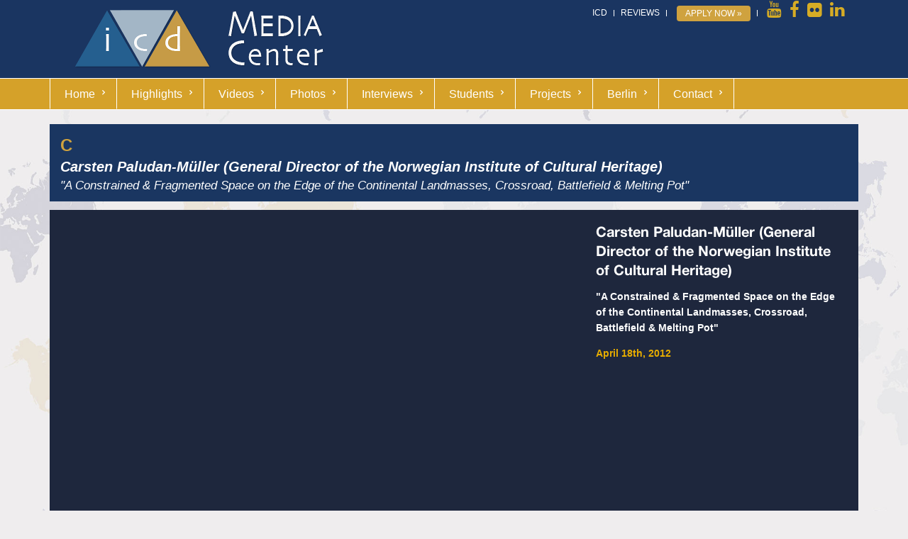

--- FILE ---
content_type: text/html; charset=iso-8859-1
request_url: https://culturaldiplomacy.de/mediacenter/index.php?a-constrained-fragmented-space-on-the-edge-of-the-continental-landmasses-crossroad-battlefield-melting-pot-11
body_size: 4449
content:
<!DOCTYPE html>
<html lang="en" id="culturaldiplomacy-de-mediacenter">
<head>
  <!--
    phpwcms | free open source content management system
    created by Oliver Georgi (oliver at phpwcms dot de) and licensed under GNU/GPL.
    phpwcms is copyright 2002-2026 of Oliver Georgi. Extensions are copyright of
    their respective owners. Visit project page for details: http://www.phpwcms.org/
  -->
  <meta charset="iso-8859-1">
  <meta name="viewport" content="width=device-width, initial-scale=1">
  <base href="https://culturaldiplomacy.de/mediacenter/">
  <title>ICD Mediacenter | C</title>
<meta name="viewport" content="width=device-width, initial-scale=1, maximum-scale=1, user-scalable=no">



<link rel="stylesheet" type="text/css" href="assets/bootstrap/css/bootstrap.css">
<link rel="stylesheet" type="text/css" href="assets/unify/css/style.css"/>
<!--<link rel="stylesheet" type="text/css" href="template/inc_css/site.css">-->


<!-- CSS Implementing Plugins -->
<link rel="stylesheet" type="text/css" href="assets/unify/plugins/line-icons/line-icons.css">
<link rel="stylesheet" type="text/css" href="assets/unify/plugins/font-awesome/css/font-awesome.css">

<link rel="stylesheet" type="text/css" href="assets/unify/plugins/parallax-slider/css/parallax-slider.css">


<!-- CSS Theme -->
<link rel="stylesheet" type="text/css" href="assets/unify/css/theme-colors/dark-blue.css">

<!-- CSS Customization -->
<link rel="stylesheet" type="text/css" href="assets/unify/css/custom-videos.css">



<script src="template/lib/jquery/jquery-1.11.1.min.js"></script> 
<script src="template/lib/jquery/jquery-migrate-1.2.1.min.js"></script> 
<script src="assets/bootstrap/js/bootstrap.min.js"></script>


<script type="text/javascript">
  if (/iphone|ipod|android|blackberry|opera mini|opera mobi|skyfire|maemo|windows phone|palm|iemobile|symbian|symbianos|fennec/i.test(navigator.userAgent.toLowerCase())) {
    $("meta[name='viewport']").attr("content", "width=480");
  }
</script>
  <!--[if lt IE 9]><script src="https://code.jquery.com/jquery-1.12.4.min.js"></script><![endif]-->
  <!--[if gte IE 9]><!--><script src="https://code.jquery.com/jquery-3.2.1.min.js"></script><!--<![endif]-->
  <script src="https://code.jquery.com/jquery-migrate-1.4.1.min.js"></script>
  <script src="https://code.jquery.com/jquery-migrate-3.3.2.min.js"></script>
  <link rel="canonical" href="https://culturaldiplomacy.de/mediacenter/index.php?a-constrained-fragmented-space-on-the-edge-of-the-continental-landmasses-crossroad-battlefield-melting-pot-11">
  <meta property="og:type" content="article">
  <meta property="og:title" content="Carsten Paludan-Müller (General Director of the Norwegian Institute of Cultural Heritage)">
  <meta property="og:url" content="https://culturaldiplomacy.de/mediacenter/index.php?a-constrained-fragmented-space-on-the-edge-of-the-continental-landmasses-crossroad-battlefield-melting-pot-11">
  <meta property="og:image" content="https://culturaldiplomacy.de/mediacenter/template/img/opengraph-default.png">
  <!--[if lt IE 9]>
    <script src="https://culturaldiplomacy.de/mediacenter/template/lib/html5shiv/html5shiv.min.js"></script>
    <script src="https://culturaldiplomacy.de/mediacenter/template/lib/respond/respond.min.js"></script>
  <![endif]-->
</head>
<body>
<div class="wrapper">
 <div> <div class="header-v4">
  <div class="topbar container">
    <div class="container">
      <ul class="loginbar pull-right">
        <li><a href="https://www.culturaldiplomacy.org" target="_blank">ICD</a></li>
        <li class="topbar-devider"></li>
        <li><a href="https://www.icdreviews.org" target="_blank">Reviews</a></li>
        <li class="topbar-devider"></li>
        <!--    <li><a href="index.php">Media Center</a></li>
        <li class="topbar-devider"></li>-->
        <li><img src="img/leer.gif" width="1" height="32" alt=""/></li>
        <li><strong><a class="btn btn-u btn-u-xs btn-u-gold rounded" href="https://www.culturaldiplomacy.org/academy/index.php?en_calendar" target="_blank">Apply Now &raquo;</a></strong></li>
        <li class="topbar-devider"></li>
        <li> <a data-placement="top" data-toggle="tooltip" class="tooltips" data-original-title="youtube" href="https://www.youtube.com/@InstituteforCulturalDiplomacy/featured" target="_blank"> <i class="fa fa-youtube"></i> </a> </li>
        <li> <a data-placement="top" data-toggle="tooltip" class="tooltips" data-original-title="facebook" href="https://www.facebook.com/AcademyForCulturalDiplomacy/" target="_blank"> <i class="fa fa-facebook"></i> </a> </li>
        <li><a data-placement="top" data-toggle="tooltip" class="tooltips" data-original-title="flickr" href="http://www.flickr.com/photos/74622520@N04/?v=1?ref=nf" target="_blank"> <i class="fa fa-flickr"></i> </a> </li>
        <li><a data-placement="top" data-toggle="tooltip" class="tooltips" data-original-title="linkedin" href="https://www.linkedin.com/company/126403/" target="_blank"> <i class="fa fa-linkedin"></i> </a></li>
      </ul>
    </div>
  </div>
  <div class="navbar navbar-default" role="navigation">
    <div class="container">
      <div class="navbar-header"> <a class="navbar-brand" href="index.php"> <img id="logo-header" src="template/img/media-center-logo-1.png" alt="Logo"> </a>
        <button type="button" class="navbar-toggle collapsed" data-toggle="collapse" data-target=".navbar-responsive-collapse"> <span class="full-width-menu">Menu Bar</span> <span class="icon-toggle"> <span class="icon-bar"></span> <span class="icon-bar"></span> <span class="icon-bar"></span> </span> </button>
      </div>
    </div>
    <div class="clearfix"></div>
    <div style="background-color:#d5a129 !important;border-top: 1px solid #fff; border-bottom: 1px solid #fff;">
      <div class="container">
        <div class="navbar-collapse navbar-responsive-collapse collapse" style="height: 0px;">
          <div class="container" style="margin-left:0;padding-left:0;padding-right:0;"> 
<ul class="nav navbar-nav">
   <li class="sub_no sub_first home"><a href="index.php?en_home" class="nav-link" title="Home">Home</a></li>
   <li class="sub_no"><a href="index.php?en_icd-highlights" class="nav-link" title="Highlights">Highlights</a></li>
   <li class="sub_no"><a href="index.php?en_video_heads-of-state" class="nav-link" title="Videos">Videos</a></li>
   <li class="sub_no"><a href="index.php?en_international-conferences" class="nav-link" title="Photos">Photos</a></li>
   <li class="sub_no"><a href="index.php?en_video-interviews" class="nav-link" title="Interviews">Interviews</a></li>
   <li class="sub_no"><a href="index.php?en_students-speak" class="nav-link" title="Students">Students</a></li>
   <li class="sub_no"><a href="index.php?completed-projects" class="nav-link" title="Projects">Projects</a></li>
   <li class="sub_no"><a href="http://www.berlinglobal.org/index.php?en_media-center_home" target="_blank" class="nav-link" title="Berlin">Berlin</a></li>
   <li class="sub_no sub_ul_true sub_last"><a href="http://www.culturaldiplomacy.org/index.php?en_contact" target="_blank" class="nav-link" title="Contact">Contact</a></li>
</ul>
 
            <!--            <ul class="nav navbar-nav navbar-border-bottom navbar-right">
              <li><i class="search fa fa-search search-btn"></i>
                <form class="search-open" action="index.php?search" method="post">
                  <div class="input-group animated fadeInDown">
                    <div class="form-group">
                      <input name="search_input_field" id="search_input_field" type="text" class="form-control" placeholder="Search">
                    </div>
                    <span class="input-group-btn">
                    <button class="btn-u" type="submit">Go</button>
                    </span> </div>
                </form>
              </li>
            </ul>--> 
          </div>
        </div>
      </div>
    </div>
  </div>
</div></div>
  <div class="container">
    <div class="row"></div>
  </div>
  <div class="clearfix">
    <div class="content-space-wrapper boxed-layout containerr">
      <div id="content" class="container content clearfix">
        <div class="row"><div class="clearfix margin-bottom-0" >
  <div class="col-md-12 blue-header animated fadeInLeft" style="margin-bottom:12px;">
    <h1 style="margin:12px 0 0 0;padding:0;font-size:24px;">C </h1>
	<h3 style="margin:0;padding:0;font-size:20px;color:#fff;font-style: italic;">Carsten Paludan-Müller (General Director of the Norwegian Institute of Cultural Heritage)</h3>
    
    <h4 class="gold" style="margin:0;padding:0;color:#fff;font-style: italic;">&quot;A Constrained &amp; Fragmented Space on the Edge of the Continental Landmasses, Crossroad, Battlefield &amp; Melting Pot&quot;</h4>
     
    <!--<div class="article-summary-text" style="color:#ffffff;"></div>--></div>
</div>


 
 

<!--
	Livedate: 18.04.2012 22:00:00 / Killdate: {KILLDATE:d.m.Y H:i:s lang=EN} 
	
	




--> 

<script type="text/javascript">var switchTo5x=true;</script>
<script type="text/javascript" src="http://w.sharethis.com/button/buttons.js"></script>
<script type="text/javascript">stLight.options({publisher: "4484df30-b7f0-4521-9189-fc9eb51011cd", doNotHash: false, doNotCopy: false, hashAddressBar: false});</script>
<div class="clearfix responsive-player" style="margin-left:0;margin-right:0;padding:15px;">
 <div class="col-md-8">
	<div class="embed-responsive embed-responsive-16by9">
  <iframe class="embed-responsive-item" src="//www.youtube.com/embed/HPvfgTGw0Lo" frameborder="0" allowfullscreen></iframe>
</div></div>
 <div class="col-md-4">
  <h3 style="margin-bottom:0.5em;font-weight:700;">Carsten Paludan-Müller (General Director of the Norwegian Institute of Cultural Heritage)</h3>
  <div style="color:#fff;font-weight:700;margin-bottom:1em;">"A Constrained & Fragmented Space on the Edge of the Continental Landmasses, Crossroad, Battlefield & Melting Pot"</div>
  <div style="color:#E6AC00;font-weight:700;">April 18th, 2012</div>
  <div style="color:#ffffff;margin-top:24px;"> <span class='st_facebook'></span> <span class='st_twitter'></span> <span class='st_pinterest'></span> <span class='st_email'></span> </div>
 </div>
</div><img src="img/leer.gif" width="100%" height="1"/> </div>
      </div>
    </div>
  </div>
</div>
<div class="footer-v2">
  <div class="footer">
    <div class="container">
      <div class="row">
        <div align="center" class="col-md-3 md-margin-bottom-40"> <img src="template/img/media-center-logo-footer.png" style="margin-top:24px;"/> </div>
        <div class="col-md-3 md-margin-bottom-40">
          <div class="headline">
            <h2>Our Institutions:</h2>
          </div>
          <ul class="list-unstyled link-list">
            <li><a href="http://www.culturaldiplomacy.org/academy/index.php?en" target="_blank" title="Academy for Cultural Diplomacy">Academy for Cultural Diplomacy</a></li>
            <li><a href="http://www.ipahp.org/" target="_blank" title="Inter Parliamentary Alliance for Human Rights">Inter  Parliamentary Alliance for Human Rights</a></li>
            <li><a href="http://www.icdhouse.org/" target="_blank" title="ICD House of Arts & Culture">ICD House of  Arts &amp; Culture</a></li>
            <li><a href="http://www.oyed.org/" target="_blank" title="Youth Education & Development">Youth  Education &amp; Development</a></li>
            <li><a href="http://www.berlinglobal.org/index.php?en">Berlin       Global</a></li>
          </ul>
        </div>
        <div class="col-md-3 md-margin-bottom-40">
          <div class="headline">
            <h2>Our Programs:</h2>
          </div>
          <ul class="list-unstyled link-list">
            <li><a href="http://www.culturaldiplomacy.org/academy/index.php?en_ccds" target="_blank">Center for Cultural Diplomacy Studies</a></li>
            <li><a href="http://www.ipahp.org" target="_blank">Human Rights &amp; Peace  Building</a></li>
            <li><a href="http://www.culturaldiplomacy.org/academy/index.php?en_cultural-diplomacy-thematic-programs" target="_blank">Cultural Diplomacy Thematic  Programs</a></li>
            <li><a href="http://www.culturaldiplomacy.org/experienceafrica/index.php?en" target="_blank">Experience Africa</a></li>
          </ul>
        </div>
        <div class="col-md-3 md-margin-bottom-40">
          <div class="headline">
            <h2> Contact Us </h2>
          </div>
          <address class="md-margin-bottom-40">
          <strong>Institute for Cultural Diplomacy Inc.</strong><br />
          20 W 34th St., New York, NY 10001, USA<br />
         
         
          August-Bebel-Str. 68, D-14482 Potsdam<br />
          <i class="fa fa-phone"></i> Phone: +49 (0) 30 23607680 //<br />
          +49 (0) 171 4993 640<br />
          <i class="fa fa-envelope-o"></i> E-Mail: <a href="mailto:communication@culturaldiplomacy.org">communication@culturaldiplomacy.org</a>
          </address>
        </div>
      </div>
    </div>
  </div>
  <div class="copyright">
    <div class="container">
      <div class="row">
        <div class="col-md-10" style="margin-top:7px;">
          <p> © ICD - Academy for Cultural Diplomacy. All rights reserved <!--| <a href="index.php?en_sitemap">Sitemap</a> -->| <a href="http://www.culturaldiplomacy.org/academy/index.php?en_contact" target="_blank">Contact</a> | <a href="http://www.culturaldiplomacy.org/index.php?en_imprint" target="_blank">Imprint</a> | <a href="index.php?privacy-policy">Privacy Policy</a></p>
        </div>
        <div class="col-md-2 pull-right" style="text-align: right">
          <ul class="list-inline dark-social pull-right space-bottom-0">
            <li> <a data-placement="top" data-toggle="tooltip" class="tooltips" data-original-title="youtube" href="https://www.youtube.com/@InstituteforCulturalDiplomacy/featured" target="_blank"> <i class="fa fa-youtube"></i> </a> </li>
            <li> <a data-placement="top" data-toggle="tooltip" class="tooltips" data-original-title="facebook" href="https://www.facebook.com/AcademyForCulturalDiplomacy/" target="_blank"> <i class="fa fa-facebook"></i> </a> </li>
            <li> <a data-placement="top" data-toggle="tooltip" class="tooltips" data-original-title="flickr" href="http://www.flickr.com/photos/74622520@N04/?v=1?ref=nf" target="_blank"> <i class="fa fa-flickr"></i> </a> </li>
            <li> <a data-placement="top" data-toggle="tooltip" class="tooltips" data-original-title="linkedin" href="https://www.linkedin.com/company/126403/" target="_blank"> <i class="fa fa-linkedin"></i> </a> </li>
          </ul>
        </div>
      </div>
    </div>
  </div>
</div> 

<!-- JS Implementing Plugins --> 
<script type="text/javascript" src="assets/unify/plugins/back-to-top.js"></script> 
<script type="text/javascript" src="assets/unify/plugins/flexslider/jquery.flexslider-min.js"></script> 
<script type="text/javascript" src="assets/unify/plugins/parallax-slider/js/modernizr.js"></script> 
<script type="text/javascript" src="assets/unify/plugins/parallax-slider/js/jquery.cslider.js"></script>
<script src="/mediacenter/assets/fancybox/jquery.fancybox.min.js"></script>



<!-- JS Page Level --> 
<script type="text/javascript" src="assets/unify/js/app.js"></script> 
<script type="text/javascript" src="assets/unify/js/pages/index.js"></script> 
<script type="text/javascript">
    jQuery(document).ready(function() {
      	App.init();
        App.initSliders();
        Index.initParallaxSlider();        
    });
</script> 

<!--[if lt IE 9]>
    <script src="assets/unify/plugins/respond.js"></script>
    <script src="assets/unify/plugins/html5shiv.js"></script>    
<![endif]--> 

<script type="text/javascript" src="template/inc_js/script.js"></script> 

<!-- For Background Image --> 
<!--Backstretch Videos-->
<script type="text/javascript" src="assets/unify/plugins/backstretch/jquery.backstretch.min.js"></script>
<script type="text/javascript">
    $.backstretch([
      "assets/unify/img/backgrounds/background-map.jpg"
      ])
</script> 
<!-- End For Background Image -->

<script type="text/javascript">
$(document.body).addClass('videos');
</script>


<script>
    $(document).on('ready', function () {
      // initialization of popups
      $.HSCore.components.HSPopup.init('.js-fancybox');
    });
  </script>








<script>
    $(document).on('ready', function () {
      // initialization of go to
      $.HSCore.components.HSGoTo.init('.js-go-to');

      // initialization of carousel
      $.HSCore.components.HSCarousel.init('.js-carousel');

// initialization of HSDropdown component
      $.HSCore.components.HSDropdown.init($('[data-dropdown-target]'));

      // initialization of masonry
      $('.masonry-grid').imagesLoaded().then(function () {
        $('.masonry-grid').masonry({
          columnWidth: '.masonry-grid-sizer',
          itemSelector: '.masonry-grid-item',
          percentPosition: true
        });
      });

      // initialization of popups
      $.HSCore.components.HSPopup.init('.js-fancybox');
    });

    $(window).on('load', function () {
      // initialization of header
      $.HSCore.components.HSHeader.init($('#js-header'));
      $.HSCore.helpers.HSHamburgers.init('.hamburger');

      // initialization of HSNavigationSplitted helper
      $.HSCore.helpers.HSNavigationSplitted.init($('.navbar-collapse'));
    });
  </script>
</body>
</html>

--- FILE ---
content_type: text/css
request_url: https://culturaldiplomacy.de/mediacenter/assets/unify/css/custom-videos.css
body_size: 4037
content:
@font-face {
  font-family: 'Helvetica';
  src: url('/mediacenter/assets/fonts/helvetica_regular.eot');
  src: local('Helvetica'), local('Helvetica'), url('/mediacenter/assets/fonts/helvetica_regular.eot?#iefix') format('embedded-opentype'), url('/mediacenter/assets/fonts/helvetica_regular.woff2') format('woff2'), url('/mediacenter/assets/fonts/helvetica_regular.woff') format('woff'), url('/mediacenter/assets/fonts/helvetica_regular.ttf') format('truetype'));
  font-weight: normal;
  font-style: normal;
}
@font-face {
  font-family: 'Helvetica bold';
  src: url('/mediacenter/assets/fonts/helvetica_bold.eot');
  src: local('Helvetica bold'), local('Helvetica bold'), url('/mediacenter/assets/fonts/helvetica_bold.eot?#iefix') format('embedded-opentype'), url('/mediacenter/assets/fonts/helvetica_bold.woff2') format('woff2'), url('/mediacenter/assets/fonts/helvetica_bold.woff') format('woff'), url('/mediacenter/assets/fonts/helvetica_bold.ttf') format('truetype'));
  font-weight: bold;
  font-style: normal;
}
@font-face {
  font-family: "HelveticaNeue";
  src: url("/mediacenter/assets/fonts/helveticaneueregular.eot"); /* IE9 Compat Modes */ src: url("/mediacenter/assets/fonts/helveticaneueregular.eot?#iefix") format("embedded-opentype"), /* IE6-IE8 */ url("/mediacenter/assets/fonts/helveticaneueregular.otf") format("opentype"), /* Open Type Font */ url("/mediacenter/assets/fonts/helveticaneueregular.svg") format("svg"), /* Legacy iOS */ url("/mediacenter/assets/fonts/helveticaneueregular.ttf") format("truetype"), /* Safari, Android, iOS */ url("/mediacenter/assets/fonts/helveticaneueregular.woff") format("woff"), /* Modern Browsers */ url("/mediacenter/assets/fonts/helveticaneueregular.woff2") format("woff2"); /* Modern Browsers */ font-weight: normal;
  font-style: normal;
}
@font-face {
  font-family: "HelveticaNeueBold";
  src: url("/mediacenter/assets/fonts/helveticaneuebold.eot"); /* IE9 Compat Modes */ src: url("/mediacenter/assets/fonts/helveticaneuebold.eot?#iefix") format("embedded-opentype"), /* IE6-IE8 */ url("/mediacenter/assets/fonts/helveticaneuebold.otf") format("opentype"), /* Open Type Font */ url("/mediacenter/assets/fonts/helveticaneuebold.svg") format("svg"), /* Legacy iOS */ url("/mediacenter/assets/fonts/helveticaneuebold.ttf") format("truetype"), /* Safari, Android, iOS */ url("/mediacenter/assets/fonts/helveticaneuebold.woff") format("woff"), /* Modern Browsers */ url("/mediacenter/assets/fonts/helveticaneuebold.woff2") format("woff2"); /* Modern Browsers */ font-weight: normal;
  font-style: normal;
}
body {
  background-image: none;
  background-color: #efedee;
}
.boxed-layout {
  box-shadow: none;
}
.header-fixed .header {
  height: auto !important;
}
.carousel-caption h4 {
  background-color: rgba(37, 66, 128, 0.66);
  text-align: left;
  padding-top: 5px;
  padding-right: 7px;
  padding-left: 7px;
  padding-bottom: 3px;
  margin: 0;
  width: auto;
  color: #fff;
  text-shadow: 0 1px 2px rgba(0, 0, 0, .6);
}
.carousel-caption p {
  padding-top: 3px;
  padding-right: 12px;
  padding-left: 12px;
  padding-bottom: 5px;
  background-color: rgba(37, 66, 128, 0.66);
  text-align: left;
  line-height: 1.2em;
  color: #FFFFFF
}
.carousel-caption a, .carousel-caption p a {
  color: #FFFFFF !important;
}
.hidden {
  display: none !important
}
a, a:hover, a:focus {
  text-decoration: none;
}
.copyright {
  background-color: #29588b !important;
  padding: 12px 0 0 0 !important;
}
.copyright * {
  color: #ecdfc7 !important;
    text-transform: uppercase;
}
.loginbar a:hover, .copyright * a:hover, .copyright .footer-socials.list-inline li:hover {
  color: #E6AC00 !important;
}



.header .navbar-default .navbar-nav > li > a {
  font-family: "HelveticaNeue", "Helvetica", Arial, sans-serif;
  font-size: 16px;
  font-weight: 400;
  -webkit-text-size-adjust: 100%;
  -webkit-font-smoothing: antialiased;
  -moz-osx-font-smoothing: grayscale;
  -ms-text-size-adjust: none;
}





h1, h2, h3, h4, h5, h6 {
  color: #fff;
}

.responsive-player h1, .responsive-player h2, .responsive-player h3, .responsive-player h4, .responsive-player h5, .responsive-player h6 {
  color: #fff;
}



.teaser-res-6col .image img {
  width: 100%;
  height: auto;
}

.teaser-res-6col .image.brd-yllw img {border:4px solid #cfa23f;}
.brd-yllw .image-td img {border:4px solid #cfa23f;}
/*.brd-yllw .image-td img {background: #cfa23f;padding:3px;}*/




.teaser-res-6col .title {
  margin-top: 5px;
  font-size: 14px;
  font-weight: 400;
  line-height: 1.2em;
}
.teaser-res-6col .subtitle {
  font-size: 12px;
  color: #E6AC00;
}
.blue-header {
  /*background-color: #1e273d;*/
	background-color: #1a3661;
  padding-bottom: 10px;
}
.blue-header h1, .blue-header h2, .blue-header h3, .blue-header h4, .blue-header h4 p {
  color: #cfa23f;
}
.blue-header h1, .blue-header h3 {
  font-family: "Helvetica", Arial, sans-serif;
  font-size: 27px;
  font-weight: 600;
}
.blue-header h4 {
  font-family: "Helvetica", Arial, sans-serif;
  font-size: 17px;
  font-weight: 400 !important;
}
.res-videos img, .overlay-zoom img {
  width: 100%;
  height: auto;
}
.res-videos .caption .title {
  font-size: 14px;
  line-height: 1em;
  margin-top: 7px;
}
.res-videos .caption .title a {
  font-weight: 400;
}
.res-videos .caption .subtitle {
  font-size: 12px;
  line-height: 1em;
  margin-top: 3px;
  color: #ebebeb;
}
.res-videos .caption .title, .res-videos .caption .title a {
  color: #fff;
}
.res-videos .caption .date {
  color: #E6AC00;
  font-size: 12px;
}
.res-videos .caption .date em {
  color: #fff;
}
.responsive-player {
  background-color: #1e273d;
  padding-top: 20px;
  padding-bottom: 20px;
}
.responsive-video {
  position: relative;
  padding-top: 30px;
  height: 0;
  overflow: hidden;
}
.responsive-video iframe, .responsive-video object, .responsive-video embed {
  position: absolute;
  top: 0;
  left: 0;
  width: 100%;
  height: 100%;
}
.thumbnail-style.active {
  box-shadow: 0 0 8px #ddd;
  -webkit-transition: box-shadow 0.2s ease-in-out;
  -moz-transition: box-shadow 0.2s ease-in-out;
  -o-transition: box-shadow 0.2s ease-in-out;
  transition: box-shadow 0.2s ease-in-out;
}
.center-block {
  margin: 0 auto;
  text-align: center;
}
.header-image img {
  width: 100%;
  height: auto;
}
.maxwidth img, img.maxwidth {
  width: 100% !important;
  height: auto !important;
}
ul.navbar-nav b.caret {
  display: none;
}
.imgtxt-top-center .image-td, .imgtxt-top-center .image_td {
  text-align: center !important;
}
.imgtxt-top-center .image-td img.image-img, .imgtxt-top-center .image_td img.image_img {
  margin: 1em auto !important;
}

/*-----------------------------------------------------------------HEADER V4-----------------------------------------------------------------*/
.header-v4 {
/*  background-image: none;
  background-repeat: no-repeat;
  background-position: top center;
  background-size: cover;*/
	 background-color: #1a3561;
}
.header-v4 .navbar-default .navbar-nav > li > a {
  color: #fff;
  font-size: 16px;
  font-weight: 400;
  text-transform: none;
}
.header-v4 .navbar-default .navbar-nav > li > a:after {
  top: 8px;
  right: 16px;
  font-size: 11px;
  content: "\f105";
  position: absolute;
  font-weight: 700;
  display: inline-block;
  font-family: FontAwesome;
}
.header-v4 .navbar-default .navbar-nav > li > a {
  -webkit-transition: all 0.2s ease;
  -moz-transition: all 0.2s ease;
  -ms-transition: all 0.2s ease;
  -o-transition: all 0.2s ease;
  transition: all 0.2s ease;
}
.header-v4 .navbar-default .navbar-nav > li > a {
  color: #fff;
}
.header-v4 .navbar-default .navbar-nav > li {
  margin-left: 0px;
  border-left: 1px solid #fff;
  border-right: 1px solid #fff;
  border-top: 1px solid transparent;
border-bottom: 1px solid transparent;
}

.header .navbar-default .navbar-nav > li > a:hover, .header .navbar-default .navbar-nav > .active > a {
  border-bottom: solid 2px transparent;
  color: #cfa23f;
}
.header-v4 .navbar-default .navbar-nav > li > a:hover, .header-v4 .navbar-default .navbar-nav > .active > a {
  border-color: transparent;
}

.header-v4 .navbar-default .navbar-nav > li.active.home > a {background-color:#cfa23f !important;color:#fff !important;border-top:0px solid #fff !important}

@media (max-width: 991px) {.header-v4 .navbar-default .navbar-nav > li.active.home > a {border-bottom:1px solid #fff !important}}


.header-v4 .topbar ul.loginbar {
  margin: 0;
}
.header-v4 .topbar ul.loginbar > li {
  display: inline;
  list-style: none;
  position: relative;
  padding-bottom: 15px;
}
.header-v4 .topbar ul.loginbar > li, .header-v4 .topbar ul.loginbar > li a {
  color: #ffffff;
  font-size: 12px;
  text-transform: uppercase;
}
.header-v4 .topbar {
  z-index: 12;
  padding: 3px 0 8px 0;
  position: relative;
}
.header-v4 .topbar ul.loginbar li.topbar-devider {
  top: -1px;
  padding: 0;
  font-size: 8px;
  position: relative;
  margin: 0 9px 0 5px;
  font-family: Tahoma;
  border-right: solid 1px #ffffff;
}
.header-v4 i.fa {
  font-size: 24px;
	line-height:20px;
  padding: 0 4px;
	color: #d6ac25;
}
.header-v4 .navbar-header {
  margin: 0;
  padding: 0;
}
.header-v4 .navbar-brand {
  z-index: 1;
  display: block;
  margin: 0 0 20px 0;
}
.header-v4 .navbar-brand {
  float: left;
  height: auto;
  padding: 0 45px;
  font-size: 18px;
  line-height: 20px;
}
.header-v4 .full-width-menu {
  top: -1px;
  color: #777;
  float: left;
  font-family: "HelveticaNeue", "Helvetica", Arial, sans-serif;
  font-size: 14px;
  font-weight: 700;
  margin-right: 0;
  position: relative;
  text-transform: uppercase;
}
.header-v4 .navbar .nav > li > .search {
  color: #fff;
}
.header-v4 .navbar-toggle {
  background: #FFFFFF;
}
.header-v4 .navbar.navbar-default .container {
  padding-right: 0px;
  padding-left: 0px;
  margin-right: auto;
  margin-left: auto;
}
.header-v4 .navbar .search-open {
  background-color: rgba(250, 250, 250, 0.75)
}







.article-summary-text, .article-summary-text p {
  color: #FFFFFF;
}
.article-summary-text p {
  margin-bottom: 0;
}
/**********************************tagged-headline**********************************/
.tagged-headline {
  margin-left: 8px; /*display: block; margin: 10px 0 25px 0; border-bottom: 1px dotted #e4e9f0;*/
}
.tagged-headline h2:before, .tagged-headline h3:before {
  content: " ";
  display: inline-block;
  margin-right: 0.5em;
  border-left: 3px solid #4765a0;
  height: 0.75em;
  padding: 0;
  width: 0;
}
.interviews .teaser-spacer {
  border-bottom: 1px solid #EBEBEB;
  margin: 0.5em 0;
  padding: 0;
  height: 1px;
}
.teaser-index-menu {
  font-weight: 700;
  font-size: 16px;
  color: #004599;
}
ul.teaser-index {
  margin: 0;
  padding: 0;
  list-style: none;
}
li.teaser-index {
  margin: 0 0 0.6em 0;
  padding: 0.6em;
  background-color: #FAFAFA;
}
li.teaser-index a {
  font-weight: 700;
  color: #004599;
}
@media (min-width: 992px) {
  .header-v4 .navbar-default .navbar-nav > li {
    margin-left: 0;
    border-left: none;
  }
  .header-v4 .navbar-default .navbar-nav > li.sub_parent, .header-v4 .navbar-default .navbar-nav > li.sub_first {
    border-left: 1px solid #fff !important;
  }
  .header-v4 .navbar-default .navbar-nav.navbar-right > li:last-child {
    border-left: 1px solid #fff;
  }
  .header-v4 .navbar .nav > li > .search {
    margin: 4px 9px 0 12px;
  }
  .header-v4 .navbar > .container .navbar-brand, .navbar > .container-fluid .navbar-brand {
    margin-top: -30px;

  }
@media (min-width: 992px) {
	  .header-v4 .navbar > .container .navbar-brand, .navbar > .container-fluid .navbar-brand {
   	  margin-bottom: 14px;
  }}
	
	
  .header-v4 .navbar-collapse {
    border-top: 0px solid #E6E6E6;
    border-bottom: 0px solid #E6E6E6;
  }
  .header-v4 .dropdown-menu {
    border-top: solid 0px transparent;
  }
  /*.header-v4 .dropdown-menu .active > a, .header-v4 .dropdown-menu li > a:hover {
	background: #dae0e9 !important;}*/
  .header-v4 .navbar-default .navbar-nav > li > a:hover, .header-v4 .navbar-default .navbar-nav > li > a:focus, .header-v4 .navbar-default .navbar-nav > .active > a, .header-v4 .navbar-default .navbar-nav > .active > a:hover, .header-v4 .navbar-default .navbar-nav > .active > a:focus {
    background: #ffffff !important;
  }
}
@media (max-width: 991px) {
  .header-v4 .navbar-header {
    margin: 0;
  }
  .header-v4 .navbar-brand {
    display: block;
    text-align: center;
    margin: 0 auto 0;
  }
  .header-v4 .navbar-nav {
    margin: 0;
  }
}
#content {
  margin-top: 0;
  padding-top: 0 !important;
  padding-bottom: 40px;
}
.wrapper {
  background: none;
}
.content-space-wrapper {
  margin: 20px 0;
  /*  background-color: #fff;*/
}
.footer-v2 {
  background-image: url("../img/backgrounds/footer.jpg") !important;
    background-repeat: repeat;
    background-attachment: fixed;
    background-position: bottom;
    -webkit-background-size: cover;
  -moz-background-size: cover;
  -o-background-size: cover;
  background-size: cover;
    
        
    
}

.footer-v2 .footer {
  padding: 20px 0;
  background-color: rgba(30,39,69,0.7);
  border: none;
        
    
}
.footer-v2 .headline h2 {
  color: #cfa23f;
}
.footer-v2 address {
  color: #fff;
}
.footer-v2 .link-list a {
  color: #fff;
}
.headline h2, .headline h3, .headline h4 {
  border-bottom: 2px solid transparent;
}
.headline {
  border-bottom: none;
}
.footer .headline {
  border-bottom: 1px dotted transparent;
    margin-bottom:0;
}
.footer-v2 .link-list li {
  border-color: #002459;
}
.footer a, .copyright a, .footer a:hover, .copyright a:hover {
  color: #fff;
}
.dark-social {
  font-size: 24px;
}
.teaser-videos, .image-with-text {
  overflow: visible;
  background-color: #1a3661;
  height: auto;
  padding-top: 24px;
  padding-bottom: 24px;
}
.teaser-videos-blue {
  overflow: visible;
  background-color: #1a3661;
  height: auto;
  padding-top: 25px;
  padding-bottom: 24px;
}
.teaser-videos-blue .title {
  color:#f5f5f5;
}
.teaser-videos-blue.v2 {
  background-color: #214c75;
}
.teaser-videos-blue .headline h2, .teaser-videos-blue .headline h3, .teaser-videos-blue .headline h4 {
  border-bottom: none;
}
.teaser-videos-blue .headline h2, .teaser-videos-blue .headline h2 a, .teaser-videos-blue .headline h3, .teaser-videos-blue .headline h3 a, .teaser-videos-blue .headline h4, .teaser-videos-blue .headline h4 a {
  color: #cfa23f;
}
.teaser-videos-blue .tagged-headline h2:before, .teaser-videos-blue .tagged-headline h3:before {
  border-left: 3px solid #cfa23f;
}
.teaser-videos-blue .slick-prev:before, .teaser-videos-blue .slick-next:before {
  color: #cfa23f;
}
.teaser-videos-blue h1, .teaser-videos-blue h2, .teaser-videos-blue h3, .teaser-videos-blue h4, .teaser-videos-blue h5, .teaser-videos-blue h6 {
    color: #d5a129;
}
.teaser-videos-blue .res-videos .caption .title a {color:#ecdfc7;}

.teaser-videos-blue .responsive .slick-slide .overlay,
.teaser-videos-blue .responsive2 .slick-slide .overlay,
.teaser-videos-blue .responsive3 .slick-slide .overlay,
.teaser-videos-blue .responsive4 .slick-slide .overlay,
.teaser-videos-blue .responsive5 .slick-slide .overlay,
.teaser-videos-blue .responsive6 .slick-slide .overlay,
.teaser-videos-blue .responsive7 .slick-slide .overlay,
.teaser-videos-blue .responsive8 .slick-slide .overlay,
.teaser-videos-blue .responsive9 .slick-slide .overlay,
.teaser-videos-blue .responsive10 .slick-slide .overlay,
.teaser-videos-blue .responsive11 .slick-slide .overlay,
.teaser-videos-blue .responsive12 .slick-slide .overlay,
.teaser-videos-blue .responsive13 .slick-slide .overlay,
.teaser-videos-blue .responsive1401 .slick-slide .overlay,
.teaser-videos-blue .responsive1402 .slick-slide .overlay,
.teaser-videos-blue .responsive15 .slick-slide .overlay,
.teaser-videos-blue .responsive16 .slick-slide .overlay,
.teaser-videos-blue .responsive17 .slick-slide .overlay,
.teaser-videos-blue .responsive18 .slick-slide .overlay{
  color: #fff;
  background-color: rgba(30, 39, 61, 0.8);
}
.teaser-videos-blue .responsive .slick-slide:hover .title,
.teaser-videos-blue .responsive2 .slick-slide:hover .title,
.teaser-videos-blue .responsive3 .slick-slide:hover .title,
.teaser-videos-blue .responsive4 .slick-slide:hover .title,
.teaser-videos-blue .responsive5 .slick-slide:hover .title,
.teaser-videos-blue .responsive6 .slick-slide:hover .title,
.teaser-videos-blue .responsive7 .slick-slide:hover .title,
.teaser-videos-blue .responsive8 .slick-slide:hover .title,
.teaser-videos-blue .responsive9 .slick-slide:hover .title,
.teaser-videos-blue .responsive10 .slick-slide:hover .title,
.teaser-videos-blue .responsive11 .slick-slide:hover .title,
.teaser-videos-blue .responsive12 .slick-slide:hover .title,
.teaser-videos-blue .responsive13 .slick-slide:hover .title,
.teaser-videos-blue .responsive1401 .slick-slide:hover .title,
.teaser-videos-blue .responsive1402 .slick-slide:hover .title,
.teaser-videos-blue .responsive15 .slick-slide:hover .title,
.teaser-videos-blue .responsive16 .slick-slide:hover .title,
.teaser-videos-blue .responsive17 .slick-slide:hover .title,
.teaser-videos-blue .responsive18 .slick-slide:hover .title{
  color: #cfa23f;
}
.teaser-videos-blue .responsive .slick-slide .subtitle,
.teaser-videos-blue .responsive2 .slick-slide .subtitle,
.teaser-videos-blue .responsive3 .slick-slide .subtitle,
.teaser-videos-blue .responsive4 .slick-slide .subtitle,
.teaser-videos-blue .responsive5 .slick-slide .subtitle,
.teaser-videos-blue .responsive6 .slick-slide .subtitle,
.teaser-videos-blue .responsive7 .slick-slide .subtitle,
.teaser-videos-blue .responsive8 .slick-slide .subtitle,
.teaser-videos-blue .responsive9 .slick-slide .subtitle,
.teaser-videos-blue .responsive10 .slick-slide .subtitle,
.teaser-videos-blue .responsive11 .slick-slide .subtitle,
.teaser-videos-blue .responsive12 .slick-slide .subtitle,
.teaser-videos-blue .responsive13 .slick-slide .subtitle,
.teaser-videos-blue .responsive1401 .slick-slide .subtitle,
.teaser-videos-blue .responsive1402 .slick-slide .subtitle,
.teaser-videos-blue .responsive15 .slick-slide .subtitle,
.teaser-videos-blue .responsive16 .slick-slide .subtitle,
.teaser-videos-blue .responsive17 .slick-slide .subtitle,
.teaser-videos-blue .responsive18 .slick-slide .subtitle{
  opacity: 0;
  clear: both;
  height: 0;
  padding: 0;
  overflow: hidden;
  -webkit-transition: all .5s ease .1s;
  -moz-transition: all .5s ease .1s;
  -o-transition: all .5s ease .1s;
  -ms-transition: all .5s ease .1s;
  transition: all .5s ease .1s;
}
.teaser-videos-blue .responsive .slick-slide:hover .subtitle,
.teaser-videos-blue .responsive2 .slick-slide:hover .subtitle,
.teaser-videos-blue .responsive3 .slick-slide:hover .subtitle,
.teaser-videos-blue .responsive4 .slick-slide:hover .subtitle,
.teaser-videos-blue .responsive5 .slick-slide:hover .subtitle,
.teaser-videos-blue .responsive6 .slick-slide:hover .subtitle,
.teaser-videos-blue .responsive7 .slick-slide:hover .subtitle,
.teaser-videos-blue .responsive8 .slick-slide:hover .subtitle,
.teaser-videos-blue .responsive9 .slick-slide:hover .subtitle,
.teaser-videos-blue .responsive10 .slick-slide:hover .subtitle,
.teaser-videos-blue .responsive11 .slick-slide:hover .subtitle,
.teaser-videos-blue .responsive12 .slick-slide:hover .subtitle,
.teaser-videos-blue .responsive13 .slick-slide:hover .subtitle,
.teaser-videos-blue .responsive1401 .slick-slide:hover .subtitle,
.teaser-videos-blue .responsive1402 .slick-slide:hover .subtitle,
.teaser-videos-blue .responsive15 .slick-slide:hover .subtitle,
.teaser-videos-blue .responsive16 .slick-slide:hover .subtitle,
.teaser-videos-blue .responsive17 .slick-slide:hover .subtitle,
.teaser-videos-blue .responsive18 .slick-slide:hover .subtitle{
  opacity: 1;
  height: 80px;
	max-height:132px;
  padding: 7px 0 0 0;
  bottom: 0
}

.teaser-videos-blue .slick-dots li button:before {
  opacity: .25;
  color: #fff;
}

.teaser-videos-blue .slick-dots li.slick-active button:before {
  opacity: .95;
  color: #cfa23f;
}


/*RED*/
.teaser-videos-blue.red {
  background-color: #aa2932;
}
.teaser-videos-blue.red.v2 {
  background-color: #910c0c;
}
.teaser-videos-blue.red .tagged-headline h2:before, .teaser-videos-blue.red .tagged-headline h3:before {
  border-color: #ecdfc7;
}
.teaser-videos-blue.red .headline h2, .teaser-videos-blue.red .headline h2 a, .teaser-videos-blue.red .headline h3, .teaser-videos-blue.red .headline h3 a, .teaser-videos-blue.red .headline h4, .teaser-videos-blue.red .headline h4 a {
  color: #ecdfc7;
}
.teaser-videos-blue.red .headline h2, .teaser-videos-blue.red .headline h3, .teaser-videos-blue.red .headline h4 {
  border-bottom: none;
}
.teaser-videos-blue.red .headline {
  border-bottom: none;
}
.teaser-videos-blue.red .responsive10 .slick-slide .overlay {
  color: #FFFFFF;
  background-color: rgba(170, 41, 50, 0.8);
}
.teaser-videos-blue.red .responsive10 .slick-slide:hover .title {
  color: #cfa23f;
}

/*BLUE-DARK*/
.teaser-videos-blue.blue-dark {
  background-color: #18365e;
}
.teaser-videos-blue.blue-dark .tagged-headline h2:before, .teaser-videos-blue.blue-dark .tagged-headline h3:before {
  border-color: #cfa23f;
}
.teaser-videos-blue.blue-dark .headline h2, .teaser-videos-blue.blue-dark .headline h2 a, .teaser-videos-blue.blue-dark .headline h3, .teaser-videos-blue.blue-dark .headline h3 a, .teaser-videos-blue.blue-dark .headline h4, .teaser-videos-blue.blue-dark .headline h4 a {
  color: #cfa23f;
}
.teaser-videos-blue.blue-dark .headline h2, .teaser-videos-blue.blue-dark .headline h3, .teaser-videos-blue.blue-dark .headline h4 {
  border-bottom: none;
}
.teaser-videos-blue.blue-dark .headline {
  border-bottom: none;
}
.teaser-videos-blue.blue-dark .responsive9 .slick-slide .overlay {
  color: #FFFFFF;
  background-color: rgba(24, 54, 94, 0.8);
}
.teaser-videos-blue.blue-dark .responsive9 .slick-slide:hover .title {
  color: #cfa23f;
}

/*GREEN*/
.teaser-videos-blue.green {
  background-color: #32543d;
}
.teaser-videos-blue.green .tagged-headline h2:before, .teaser-videos-blue.green .tagged-headline h3:before {
  border-color: #cfa23f;
}
.teaser-videos-blue.green .headline h2, .teaser-videos-blue.green .headline h2 a, .teaser-videos-blue.green .headline h3, .teaser-videos-blue.green .headline h3 a, .teaser-videos-blue.green .headline h4, .teaser-videos-blue.green .headline h4 a {
  color: #cfa23f;
}
.teaser-videos-blue.green .headline h2, .teaser-videos-blue.green .headline h3, .teaser-videos-blue.green .headline h4 {
  border-bottom: none;
}
.teaser-videos-blue.green .headline {
  border-bottom: none;
}
.teaser-videos-blue.green .responsive6 .slick-slide .overlay {
  color: #FFFFFF;
  background-color: rgba(50, 84, 61, 0.8);
}
.teaser-videos-blue.green .responsive6 .slick-slide:hover .title {
  color: #cfa23f;
}

/*PASTELL*/
.teaser-videos-blue.pastell {
  background-color: #b2bfd0;
}
.teaser-videos-blue.pastell .tagged-headline h2:before, .teaser-videos-blue.pastell .tagged-headline h3:before {
  border-color: #1e273d;
}
.teaser-videos-blue.pastell .headline h2, .teaser-videos-blue.pastell .headline h2 a, .teaser-videos-blue.pastell .headline h3, .teaser-videos-blue.pastell .headline h3 a, .teaser-videos-blue.pastell .headline h4, .teaser-videos-blue.pastell .headline h4 a {
  color: #1e273d;
}
.teaser-videos-blue.pastell .headline h2, .teaser-videos-blue.pastell .headline h3, .teaser-videos-blue.pastell .headline h4 {
  border-bottom: none;
}
.teaser-videos-blue.pastell .headline {
  border-bottom: none;
}
.teaser-videos-blue.pastell .responsive4 .slick-slide .overlay,
.teaser-videos-blue.pastell .responsive8 .slick-slide .overlay {
  color: #1e273d;
  background-color: rgba(178, 191, 208, 0.8);
}
.teaser-videos-blue.pastell .responsive4 .slick-slide:hover .title,
.teaser-videos-blue.pastell .responsive8 .slick-slide:hover .title{
  color: #ecdfc7;
}

/*BLUE-LIGHT*/
.teaser-videos-blue.blue-light {
  background-color: #447ea9;
}
.teaser-videos-blue.blue-light .tagged-headline h2:before, .teaser-videos-blue.blue-light .tagged-headline h3:before {
  border-color: #cfa23f;
}
.teaser-videos-blue.blue-light .headline h2, .teaser-videos-blue.blue-light .headline h2 a, .teaser-videos-blue.blue-light .headline h3, .teaser-videos-blue.blue-light .headline h3 a, .teaser-videos-blue.blue-light .headline h4, .teaser-videos-blue.blue-light .headline h4 a {
  color: #cfa23f;
}
.teaser-videos-blue.blue-light .headline h2, .teaser-videos-blue.blue-light .headline h3, .teaser-videos-blue.blue-light .headline h4 {
  border-bottom: none;
}
.teaser-videos-blue.blue-light .headline {
  border-bottom: none;
}
.teaser-videos-blue.blue-light .responsive3 .slick-slide .overlay {
  color: #FFFFFF;
  background-color: rgba(41, 88, 140, 0.8);
}
.teaser-videos-blue.blue-light .responsive3 .slick-slide:hover .title {
  color: #cfa23f;
}

/*BLUE-YeLLOw*/
.teaser-videos-blue.yellow {
  background-color: #cfa23f;
}
.teaser-videos-blue.yellow .tagged-headline h2:before, .teaser-videos-blue.yellow .tagged-headline h3:before {
  border-color: #304d57;
}
.teaser-videos-blue.yellow .headline h2, .teaser-videos-blue.yellow .headline h2 a, .teaser-videos-blue.yellow .headline h3, .teaser-videos-blue.yellow .headline h3 a, .teaser-videos-blue.yellow .headline h4, .teaser-videos-blue.yellow .headline h4 a {
  color: #304d57;
}
.teaser-videos-blue.yellow .headline h2, .teaser-videos-blue.yellow .headline h3, .teaser-videos-blue.yellow .headline h4 {
  border-bottom: none;
}
.teaser-videos-blue.yellow .headline {
  border-bottom: none;
}
.teaser-videos-blue.yellow .responsive .slick-slide .overlay,
.teaser-videos-blue.yellow .responsive2 .slick-slide .overlay {
  color: #1e273d;
  background-color: rgba(207, 162, 63, 0.8);
}
.teaser-videos-blue.yellow .responsive .slick-slide:hover .title,
.teaser-videos-blue.yellow .responsive2 .slick-slide:hover .title{
  color: #ecdfc7;
}







.img-responsive img {
  width: 100%;
  height: auto;
}
/*teasers v2*/
.thumbnail-style.v2-dark {
  background-color: #1a3561;
  padding: 15px;
  margin-bottom: 15px;
}
.thumbnail-style.v2-dark a.btn-more {
  background: #d5a129;
}
.thumbnail-style.v2-dark h3 {
  font-size: 16px;
  line-height: 1.2em;
}
.thumbnail-style.v2-dark h3 em {
  font-family: "HelveticaNeue", "Helvetica", Arial, sans-serif !important;
  font-weight: 400 !important;
  color: #d5a129;
}
.thumbnail-style.v2-dark h3 a, .thumbnail-style.v2-dark h3, .thumbnail-style.v2-dark p {
  color: #fff;
}
.thumbnail-style.v2-dark h3 .devide {
  background-image: url("/assets/unify/img/devide.png");
  background-repeat: no-repeat;
  margin: 12px -8px;
  height: 5px;
}
.thumbnail-style.v2-dark .thumbnail {
  padding: 0;
  background-color: #d5a129;
  border: 0;
}


.teaser-videos p {color:#fff !important;}

.gold, .gold a, a.gold {
  color: #E6AC00;
}
.white, .white a, a.white {
  color: #fff !important;
}



.btn-u-gold {
    background: #cfa23f;
}

.btn-u-gold:hover {
    background: #1e273d;
}
.slick-slide { margin: 0px 5px !important; border:2px solid #cfa23f; }
.slick-slide img { width: 100%; height:auto; }



.teaser-videos-blue.gallery .thumbnails {background-color:#1a3661;border:2px solid #d5a12a;}
.teaser-videos-blue.gallery .thumbnails:hover .title {color:#d5a12a;}
.teaser-videos-blue.gallery .teaser-res-6col .image.brd-yllw img {border:0px solid #cfa23f;}

--- FILE ---
content_type: text/css
request_url: https://culturaldiplomacy.de/mediacenter/assets/unify/css/headers/header-v4.css
body_size: 2933
content:
/*Top Bar v1 (login, search etc.)
------------------------------------*/
.header-v4 .topbar-v1 { background: #fdfdfd; border-top: solid 1px #f0f0f0; border-bottom: solid 1px #f0f0f0; }
/*Top Contacts*/
.header-v4 .topbar-v1 ul { margin: 0; }
.header-v4 .topbar-v1 .top-v1-data li { padding: 5px 11px; margin-left: -3px; display: inline-block; border-right: solid 1px #eee; }
.header-v4 .topbar-v1 .top-v1-data li:first-child { margin-left: 0; border-left: solid 1px #eee; }
.header-v4 .topbar-v1 .top-v1-contacts { margin-top: 5px; }
.header-v4 .topbar-v1 .top-v1-contacts i { color: #999; font-size: 13px; margin-right: 3px; }
/*Top Data*/
.header-v4 .topbar-v1 .top-v1-data { text-align: right; }
.header-v4 .topbar-v1 .top-v1-data li { padding: 5px 11px; margin-left: -4px; display: inline-block; border-right: solid 1px #eee; }
.header-v4 .topbar-v1 .top-v1-data li:first-child { margin-left: 0; border-left: solid 1px #eee; }
.header-v4 .topbar-v1 .top-v1-data li a { font-size: 12px; }
.header-v4 .topbar-v1 .top-v1-data li a:hover { text-decoration: none; }
.header-v4 .topbar-v1 .top-v1-data li i { color: #777; font-size: 13px; }
.header-v4 .topbar-v1 .top-v1-data li a:hover i { color: #72c02c; }

/*Responsive Topbar v1*/
@media (max-width: 991px) {
.header-v4 .topbar-v1 ul { text-align: center !important; }
.header-v4 .topbar-v1 .top-v1-contacts { margin: 10px 0; }
.header-v4 .topbar-v1 .top-v1-data li { top: 1px; padding: 6px 16px; margin-left: -5px; position: relative; border: solid 1px #eee; }
}
/*Header v4
------------------------------------*/
.header-v4 { z-index: 99; position: relative; }
.header-v4 .navbar { margin: 0; }
.header-v4 .navbar-default { border: none; background: none; }
.header-v4 .navbar-header { margin: 20px 0; }

@media (max-width: 991px) {
.header-v4 .navbar-header { margin: 20px 0 0; }
}
/*Navbar Brand*/
.header-v4 .navbar-brand { z-index: 1; display: block; margin: 10px 0; }

@media (min-width: 992px) {
.header-v4 .navbar-brand img { margin-left: 5px; }
}

@media (max-width: 991px) {
.header-v4 .navbar-brand { padding: 0; float: none; }
.header-v4 .navbar-brand img { display: block; text-align: center; margin: 0 auto 15px; }
}
.header-v4 .navbar-nav { float: left; margin-top: -1px; }

/*Header Banner*/
@media (max-width: 991px) {
.header-v4 img.header-banner { margin-bottom: 20px; }
}
/*Navbar Toggle*/
.header-v4 .navbar-default .navbar-toggle { width: 100%; overflow: hidden; margin-bottom: 0; border-color: #eee; }
.header-v4 .full-width-menu { top: -1px; color: #777; float: left; font-size: 14px; margin-right: 10px; position: relative; text-transform: uppercase; }
.header-v4 .navbar-default .navbar-toggle .icon-toggle { height: 1px; width: 25px; float: right; font-size: 19px; margin: 2px 0 7px; }
.header-v4 .navbar-default .navbar-toggle .icon-toggle:last-child { margin-bottom: 0; }
.header-v4 .navbar-toggle, .header-v4 .navbar-default .navbar-toggle:hover, .header-v4 .navbar-default .navbar-toggle:focus { background: #f7f7f7; padding: 12px 10px 8px; }

@media(max-width: 768px) {
.header-v4 .navbar-default .navbar-toggle { margin: -1px 0 0; }
}
/*Navbar Collapse*/
.header-v4 .navbar-collapse { padding: 0; border-top: none; position: relative; }
/*Navbar Menu*/
.header-v4 .navbar-default .navbar-nav > li > a { color: #687074; font-size: 15px; font-weight: 400; text-transform: normal; }
.header-v4 .navbar-default .navbar-nav > .active > a { color: #72c02c; }

@media (min-width: 768px) {
.navbar-nav.navbar-right:last-child { margin-right: 0; }
}

/*Responsive Navbar*/
@media (max-width: 991px) {
/*Responsive code for max-width: 991px*/
.header-v4 .navbar-header { float: none; }
.header-v4 .navbar-toggle { display: block; }
.header-v4 .navbar-collapse.collapse { display: none !important; }
.header-v4 .navbar-collapse.collapse.in { display: block !important; overflow-y: auto !important; }
.header-v4 .navbar-nav { margin: 0 15px; float: none !important; border-left: 1px solid #eee; border-right: 1px solid #eee; }
.header-v4 .navbar-nav.navbar-border-bottom { margin-right: 15px; padding-bottom: 5px; border-bottom: 1px solid #eee; }
.header-v4 .navbar-nav > li { float: none; }
.header-v4 .navbar-nav > li > a { padding-top: 30px; padding-bottom: 40px; }
/*Dropdown Menu Slide Down Effect*/
.header-v4 .navbar-nav .open .dropdown-menu { border: 0; float: none; width: auto; margin-top: 0; position: static; box-shadow: none; background-color: transparent; }
.header-v4 .navbar-nav .open .dropdown-menu > li > a,  .header-v4 .navbar-nav .open .dropdown-menu .dropdown-header { padding: 5px 15px 5px 25px; }
.header-v4 .navbar-nav .open .dropdown-menu > li > a { line-height: 20px; }
.header-v4 .navbar-nav .open .dropdown-menu > li > a:hover,  .header-v4 .navbar-nav .open .dropdown-menu > li > a:focus { background-image: none; }
.header-v4 .navbar-default .navbar-nav .open .dropdown-menu > li > a { color: #777; }
.header-v4 .navbar-default .navbar-nav .open .dropdown-menu > li > a:hover,  .header-v4 .navbar-default .navbar-nav .open .dropdown-menu > li > a:focus { color: #333; background-color: transparent; }
.header-v4 .navbar-default .navbar-nav .open .dropdown-menu > .active > a,  .header-v4 .navbar-default .navbar-nav .open .dropdown-menu > .active > a:hover,  .header-v4 .navbar-default .navbar-nav .open .dropdown-menu > .active > a:focus { color: #555; background-color: #e7e7e7; }
.header-v4 .navbar-default .navbar-nav .open .dropdown-menu > .disabled > a,  .header-v4 .navbar-default .navbar-nav .open .dropdown-menu > .disabled > a:hover,  .header-v4 .navbar-default .navbar-nav .open .dropdown-menu > .disabled > a:focus { color: #ccc; background-color: transparent; }
.header-v4 .navbar-default .dropdown-menu.no-bottom-space { padding-bottom: 0; }
/*Design for max-width: 1200px*/
.header-v4 .navbar-collapse,  .header-v4 .navbar-collapse .container { padding-left: 0 !important; padding-right: 0 !important; }
.header-v4 .navbar-default .navbar-nav > li > a { font-size: 14px; padding: 9px 10px; }
.header-v4 .navbar-default .navbar-nav > li a { border-bottom: solid 1px #eee; }
.header-v4 .navbar-default .navbar-nav > li > a:focus { background: none; }
.header-v4 .navbar-default .navbar-nav > li > a:hover { color: #72c02c; }
.header-v4 .navbar-default .navbar-nav > .active > a,  .header-v4 .navbar-default .navbar-nav > .active > a:hover,  .header-v4 .navbar-default .navbar-nav > .active > a:focus { background: inherit; color: #72c02c !important; }
.header-v4 .dropdown .dropdown-submenu > a { font-size: 13px; color: #333 !important; text-transform: uppercase; }
}

@media (min-width: 992px) {
.header-v4 { border-bottom: none; }
.header-v4 .navbar-collapse { border-top: 1px solid #eee; border-bottom: 1px solid #eee; }
/*Navbar Nav*/
.header-v4 .navbar-default .navbar-nav > li { margin-left: -1px; border-left: 1px solid #eee; border-right: 1px solid #eee; }
.header-v4 .navbar-default .navbar-nav > li.no-border,  .header-v4 .navbar-default .navbar-nav > li.no-border:first-child { border-left: none; border-right: none; }
.header-v4 .navbar-default .navbar-nav > li > a { font-size: 13px; padding: 10px 30px 10px 20px; }
.header-v4 .navbar-default .navbar-nav > li > a,  .header-v4 .navbar-default .navbar-nav > li > a:focus { border-top: solid 2px transparent; }
.header-v4 .navbar-default .navbar-nav > li > a:hover,  .header-v4 .navbar-default .navbar-nav > .active > a { border-top: solid 2px transparent; }
.header-v4 .navbar-default .navbar-nav > li > a,  .header-v4 .navbar-default .navbar-nav > li > a:hover,  .header-v4 .navbar-default .navbar-nav > li > a:focus,  .header-v4 .navbar-default .navbar-nav > .active > a,  .header-v4 .navbar-default .navbar-nav > .active > a:hover,  .header-v4 .navbar-default .navbar-nav > .active > a:focus { background: none; }
.header-v4 .navbar-default .navbar-nav > .open > a,  .header-v4 .navbar-default .navbar-nav > .open > a:hover,  .header-v4 .navbar-default .navbar-nav > .open > a:focus { color: #72c02c; }
.header-v4 .navbar-default .navbar-nav > li:hover > a { color: #72c02c; border-top: solid 2px transparent; }
/*Dropdown Menu*/
.header-v4 .dropdown-menu { padding: 0; border: none; min-width: 200px; border-radius: 0; z-index: 9999 !important; border-bottom: solid 2px #687074; border-top: solid 1px transparent; }
.header-v4 .dropdown-menu li a { color: #687074; font-size: 13px; font-weight: 400; padding: 6px 15px; border-bottom: solid 1px #eee; }
.header-v4 .dropdown-menu .active > a,  .header-v4 .dropdown-menu li > a:hover { color: #fff; filter: none !important; background: #687074 !important; -webkit-transition: all 0.1s ease-in-out; -moz-transition: all 0.1s ease-in-out; -o-transition: all 0.1s ease-in-out; transition: all 0.1s ease-in-out; }
.header-v4 .dropdown-menu li > a:focus { background: none; filter: none !important; }
.header-v4 .navbar-nav > li.dropdown:hover > .dropdown-menu { display: block; }
.header-v4 .open > .dropdown-menu { display: none; }
/*Search*/
.header-v4 .navbar .nav > li > .search { margin: 4px 9px 0 20px; }
.header-v4 .navbar .search-open { width: 330px; }
}
/*Dropdown Submenu for BS3
------------------------------------*/
.header-v4 .dropdown-submenu { position: relative; }
.header-v4 .dropdown > a:after, .header-v4 .dropdown-submenu > a:after { top: 8px; right: 9px; font-size: 11px; content: "\f105"; position: absolute; font-weight: normal; display: inline-block; font-family: FontAwesome; }

@media (max-width: 991px) {
.header-v4 .dropdown-submenu > a:after { content: " "; }
}
.header-v4 .dropdown > a:after { top: 10px; right: 15px; content: "\f107"; }
.header-v4 .dropdown-submenu > .dropdown-menu { top: 3px; left: 100%; margin-top: -5px; margin-left: 0px; }
/*Submenu comes from LEFT side*/
.header-v4 .dropdown-submenu > .dropdown-menu.submenu-left { left: -100%; }
.header-v4 .dropdown-submenu:hover > .dropdown-menu { display: block; }

@media (max-width: 991px) {
.header-v4 .dropdown-submenu > .dropdown-menu { display: block; margin-left: 15px; }
}
.header-v4 .dropdown-submenu.pull-left { float: none; }
.header-v4 .dropdown-submenu.pull-left > .dropdown-menu { left: -100%; margin-left: 10px; }
.header-v4 .dropdown-menu li [class^="fa-"], .header-v4 .dropdown-menu li [class*=" fa-"] { left: -3px; width: 1.25em; margin-right: 1px; position: relative; text-align: center; display: inline-block; }
.header-v4 .dropdown-menu li [class^="fa-"].fa-lg, .header-v4 .dropdown-menu li [class*=" fa-"].fa-lg { /* increased font size for fa-lg */
width: 1.5625em; }
/*Search Box
------------------------------------*/
.header-v4 .navbar .nav > li > .search { color: #aaa; cursor: pointer; min-width: 35px; font-size: 15px; text-align: center; padding: 11px 0 12px; display: inline-block; }
.header-v4 .navbar .nav > li > .search:hover { color: #72c02c; }
.header-v4 .navbar .search-open { right: 0; top: 43px; display: none; padding: 14px; position: absolute; background: #fcfcfc; border-top: solid 1px #eee; box-shadow: 0 1px 3px #ddd; }
.header-v4 .navbar .search-open form { margin: 0; }

@media (min-width: 767px) and (max-width: 991px) {
.header-v4 .navbar > .container .navbar-brand,  .header-v4 .navbar > .container-fluid .navbar-brand { margin-left: -10px; }
.header-v4 .navbar-toggle { margin-right: 0; }
.header-v4 .navbar .search-open { width: 92%; }
}

@media (max-width: 991px) {
.header-v4 .navbar .nav > li > .search { color: #999; width: 35px; height: 34px; text-align: left; background: #eee; line-height: 12px; text-align: center; margin: 5px 10px 0; border-bottom: none; }
.header-v4 .navbar .nav > li > .search:hover { background: #5fb611; color: #fff !important; }
.header-v4 .navbar .search-open { top: 5px; padding: 0; left: 48px; border-top: none; box-shadow: none; background: none; margin-right: 10px; }
}
/*Header Fixed
------------------------------------*/
/*Header*/
.header-fixed .header-v4 { height: 78px; }
.header-fixed .header-v4.header-fixed-shrink { top: 0; left: 0; width: 100%; height: 95px; z-index: 9999; position: fixed; margin-top: -35px; border-bottom: none; box-shadow: 0 0 3px #bbb; background: rgba(255,255,255, 0.96); -webkit-transition: height 0.4s; -moz-transition: height 0.4s; transition: height 0.4s; }
/*Brand*/
.header-fixed .header-v4.header-fixed-shrink .navbar-brand { top: 11px; z-index: 1; position: relative; padding: 0 10px 10px; }
.header-fixed .header-v4.header-fixed-shrink .navbar-brand img { width: 90%; }
.header-fixed .header-v4.header-fixed-shrink .search, .header-fixed .header-v4.header-fixed-shrink .active a { border-bottom: none !important; }
.header-fixed .header-v4.header-fixed-shrink .dropdown > a:after { top: 19px; }
/*Toggle*/
.header-fixed .header-v4 .navbar-toggle { margin-top: 5px; }
/*Search Bar*/
.header-fixed .header-v4.header-fixed-shrink .search { margin-top: 12px; padding: 8px !important; color: #585f69 !important; background: none !important; }
.header-fixed .header-v4.header-fixed-shrink .search-open { border-top: none; background: rgba(255,255,255, 0.9); }

/*Responsive Fixed Header*/
@media (max-width: 991px) {
/*Header*/
.header-fixed .header-v4 { height: 118px; }
.header-fixed .header-v4.header-fixed-shrink { height: 135px; }
}

@media (max-width: 991px) {
/*Header*/
.header-fixed .headerv4,  .header-fixed .header-v4.header-fixed-shrink { height: 88px; position: relative; }
/*Navbar*/
.header-fixed .header-v4 .navbar-nav { padding: 6px 0; margin-top: 0px; background: #fff; border: solid 1px #eee; }
.header-fixed .header-v4 .navbar-default .navbar-collapse,  .header-fixed .header-v4 .navbar-default .navbar-form { border: none; }
/*Toggle*/
.header-fixed .header-v4 .navbar-toggle { margin-top: 9px; }
/*Search*/
.header-fixed .header-v4.header-fixed-shrink .navbar .nav > li > .search { top: 5px; position: relative; }
}

@media (min-width: 992px) {
.header-fixed .header-v4.header-fixed-shrink .navbar-nav > li > a { padding: 19px 30px 18px 20px; border-bottom: solid 1px transparent !important; }
/*Search Bar*/
.header-fixed .header-v4.header-fixed-shrink .search-open { top: 59px; }
}
/*Mega Menu
------------------------------------*/
.header-v4 .mega-menu .nav, .header-v4 .mega-menu .dropup, .header-v4 .mega-menu .dropdown, .header-v4 .mega-menu .collapse { position: static; }
.header-v4 .mega-menu .navbar-inner, .header-v4 .mega-menu .container { position: relative; }
.header-v4 .mega-menu .dropdown-menu { left: auto; }
.header-v4 .mega-menu .dropdown-menu > li { display: block; }
.header-v4 .mega-menu .dropdown-submenu .dropdown-menu { left: 100%; }
.header-v4 .mega-menu .nav.pull-right .dropdown-menu { right: 0; }
.header-v4 .mega-menu .mega-menu-content {
 *zoom: 1; padding: 0; }
.header-v4 .mega-menu .mega-menu-content:before, .header-v4 .mega-menu .mega-menu-content:after { content: ""; display: table; line-height: 0; }
.header-v4 .mega-menu .mega-menu-content:after { clear: both; }
.header-v4 .mega-menu.navbar .nav > li > .dropdown-menu:after, .header-v4 .mega-menu.navbar .nav > li > .dropdown-menu:before { display: none; }
.header-v4 .mega-menu .dropdown.mega-menu-fullwidth .dropdown-menu { left: 0; right: 0; overflow: hidden; }

@media (min-width: 992px) {
.header-v4 .mega-menu .dropdown.mega-menu-fullwidth .dropdown-menu { margin: 0 15px; }
}

/*Equal Height Lists*/
@media (min-width: 992px) {
.header-v4 .mega-menu .equal-height { display: -webkit-flex; display: -ms-flexbox; display: flex;/*-webkit-flex-wrap: wrap;
	    -ms-flex-wrap: wrap;
	    flex-wrap: wrap;*/
}
.header-v4 .mega-menu .equal-height-in { display: -webkit-flex; display: -ms-flexbox; display: flex; }
}
/*Mega Menu Style Effect*/
.header-v4 .mega-menu .equal-height-list h3 { font-size: 15px; font-weight: 400; padding: 0 10px 0 13px; text-transform: uppercase; }

/*Space for only Big Resolution*/
@media (min-width: 992px) {
.header-v4 .mega-menu .big-screen-space { margin-bottom: 20px; }
}

/*Mega Menu Content*/
@media (min-width: 992px) {
.header-v4 .mega-menu .equal-height-in { padding: 20px 0; border-left: 1px solid #eee; }
.header-v4 .mega-menu .equal-height-in:first-child { border-left: none; margin-left: -1px; }
.header-v4 .mega-menu .equal-height-list { width: 100%; }
.header-v4 .mega-menu .equal-height-list li a { display: block; position: relative; border-bottom: none; padding: 5px 10px 5px 15px; }
.header-v4 .mega-menu .equal-height-list a:hover { text-decoration: none; }
/*Dropdown Arrow Icons*/
.header-v4 .mega-menu .mega-menu-fullwidth li a { padding: 5px 10px 5px 30px; }
.header-v4 .mega-menu .mega-menu-fullwidth li a:after { top: 7px; left: 15px; font-size: 11px; content: "\f105"; position: absolute; font-weight: normal; display: inline-block; font-family: FontAwesome; }
/*Dropdown Arrow Icons Disable class*/
.header-v4 .mega-menu .mega-menu-fullwidth .disable-icons li a { padding: 5px 10px 5px 15px; }
.header-v4 .mega-menu .mega-menu-fullwidth .disable-icons li a:after { display: none; }
}

/*Space Effect inside the container to avoid scroll bar*/
@media (max-width: 991px) {
.header-v4 .mega-menu .equal-height { margin-right: 0; }
.header-v4 .mega-menu .equal-height-in { padding-right: 0; }
}

/*Equal Hight List Style*/
@media (max-width: 991px) {
.header-v4 .mega-menu .dropdown.mega-menu-fullwidth .dropdown-menu { width: auto; }
.header-v4 .mega-menu .equal-height-in,  .header-v4 .mega-menu .equal-height-list { display: block; }
.header-v4 .mega-menu .mega-menu-fullwidth .dropdown-menu > li > ul { display: block; }
/*Equal Height List Style*/
.header-v4 .mega-menu .equal-height-list h3 { color: #333; margin: 0 0 5px; font-size: 13px; font-weight: 400; padding: 6px 25px 5px; border-bottom: solid 1px #eee; }
.header-v4 .mega-menu .equal-height-list li { margin-left: 15px; }
.header-v4 .mega-menu .equal-height-list li a { color: #687074; display: block; font-size: 13px; font-weight: 400; padding: 6px 25px; border-bottom: solid 1px #eee; }
.header-v4 .mega-menu .equal-height-list > h3.active,  .header-v4 .mega-menu .equal-height-list > .active > a,  .header-v4 .mega-menu .equal-height-list > .active > a:hover,  .header-v4 .mega-menu .equal-height-list > .active > a:focus { color: #555; background-color: #e7e7e7; }
.header-v4 .mega-menu .equal-height-list li a:hover { color: #333; text-decoration: none; }
}
